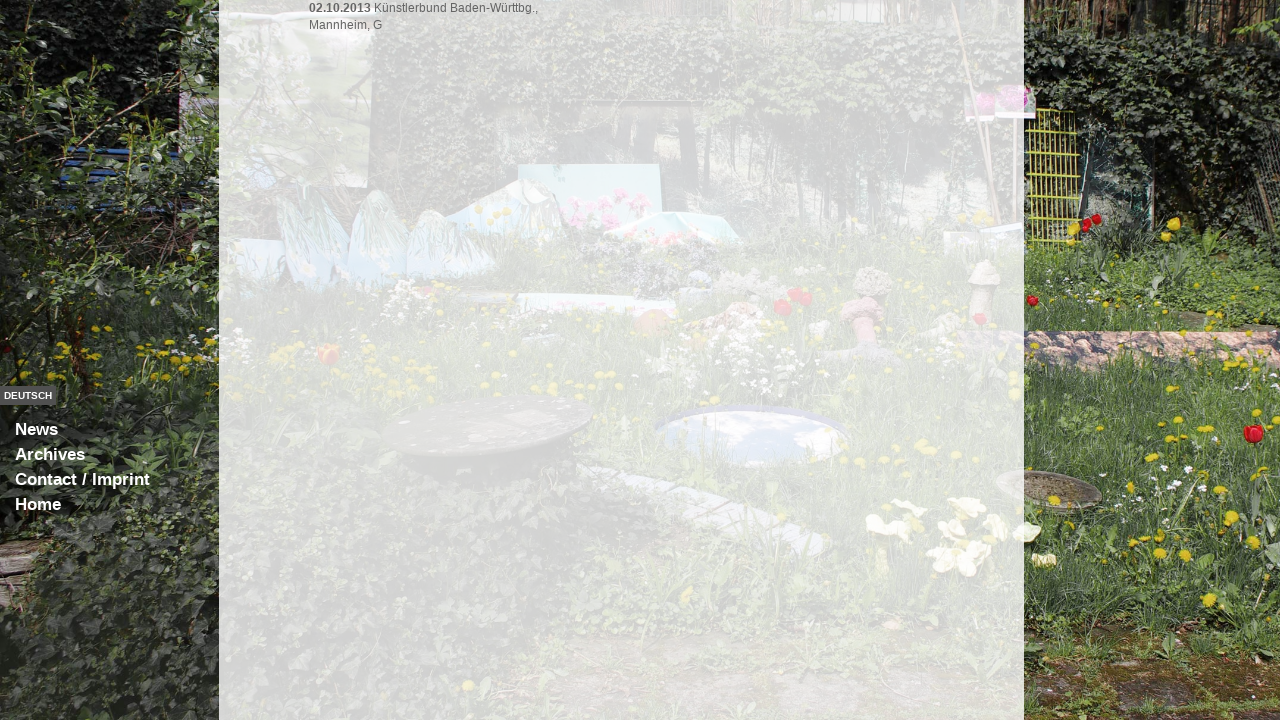

--- FILE ---
content_type: text/css
request_url: http://www.annette-merkenthaler.de/wp-content/themes/annette-merkenthaler.de/style.css
body_size: 2137
content:
/*
Theme Name: Annette Merkenthaler
Theme URI: http://annette-merkenthaler.de
Author: Marianne Kampel
Author URI: http://mariannekampel.net/
Description: Theme for annette-merkenthaler.de
Version: 0.1a
Text Domain: annette-merkenthaler
*/

/* ### Basic Layout ### */

html {
	height: 100%;
	overflow-x: hidden;
}

body {
	height: 100%;
	background: url(gfx/R6-981_4.jpg) no-repeat bottom left fixed;
	-webkit-background-size: cover;
	-moz-background-size: cover;
	-o-background-size: cover;
	background-size: cover;
/*	-webkit-background-size: 100% 100%;
	-moz-background-size:  100% 100%;
	-o-background-size:  100% 100%;
	background-size:  100% 100%;*/

	margin: 0;
	padding: 0;
	font-family: Arial, Helvetica, sans-serif;
	color: black;
}

body.page {
}

h1, h2, h3, p {
	margin: 0;
	padding: 0;
}

a img {
	border: none;
}

/* # Navigation # */

ul#navi {
	list-style: none;
	position: fixed;
	bottom: 200px;
	left: 15px;
	margin: 0;
	padding: 0;
}

ul#navi li {
	margin: 0 0 9px 0;
	padding: 0;
	font-size: 17px;
	font-weight: bold;
	height: 16px;
}

ul#navi li a {
	color: white;
	line-height: 16px;
	/*letter-spacing: 0.5em;*/
	text-decoration: none;
}

ul#navi li a:hover, ul#navi li a.current {
	opacity: 0.6;
}

ul#navi li a.inactive {
	text-decoration: none !important;
	color: #CCCCCC !important;
}

/* # Start Page # */

ul.areas {
	list-style: none;
	margin: 0;
	padding: 0;
	/*display: none;*/
}

ul.areas li {
	margin: 0;
	padding: 0;
	display: none;
}

.area {
	position: absolute;
	display: block;
	cursor: pointer;
}

.area img {
	position: absolute !important;
	display: none;;
	top: 0px;
	left: 0px;
}

.area:hover {
	cursor: default !important;
}

.area_1 {
	width: 12%;
	height: 24%;
	bottom: 74%;
	left: 12%;
}
.area_2 {
	width: 21%;
	height: 26%;
	bottom: 48%;
	left: 16%;
}
.area_3 {
	width: 19%;
	height: 15%;
	bottom: 72%;
	left: 44%;
}
.area_4 {
	width: 4%;
	height: 21%;
	bottom: 65%;
	left: 67%;
}
.area_5 {
	width: 5%;
	height: 14%;
	bottom: 50%;
	left: 55%;
}
.area_6 {
	width: 14%;
	height: 10%;
	bottom: 34%;
	left: 42%;
}
.area_7 {
	width: 14%;
	height: 23%;
	bottom: 7%;
	left: 20%;
}
.area_8 {
	width: 10%;
	height: 17%;
	bottom: 15%;
	left: 54%;
}
.area_9 {
	width: 8%;
	height: 8%;
	bottom: 28%;
	left: 65%;
}
.area_10 {
	width: 17%;
	height: 18%;
	bottom: 30%;
	left: 23%;
}
.area_11 {
	width: 7%;
	height: 22%;
	bottom: 55%;
	left: 37%;
}
.area_12 {
	width: 25%;
	height: 19%;
	bottom: 0%;
	left: 65%;
}


/* # Static Page # */

#page {
	width: 100%;
	width: -moz-calc(100% - 219px);
    width: -webkit-calc(100% - 219px);
    width: calc(100% - 219px);
	
	/*background: url(gfx/bg_bw.jpg) no-repeat bottom left fixed;
	-webkit-background-size: cover;
	-moz-background-size: cover;
	-o-background-size: cover;
	background-size: cover;*/

	position: absolute;
	top: 0px;
	left: 219px;

	height: 100%;
	
	color: #808080;
	font-size: 12px;
	line-height: 16px;
}

#bb {
	width: 100%;
	width: -moz-calc(100% - 219px);
    width: -webkit-calc(100% - 219px);
    width: calc(100% - 219px);

	background-color: rgba(0,0,0, 0.85);

	position: absolute;
	top: 0px;
	left: 219px;

	height: 100%;
	
	z-index: 99;
}

#content {
	padding: 0 27px 0 23px !important;
	width: 754px;
	height: auto;
	min-height: 100%;
	background-color: rgba(255,255,255, 0.93);
/*	background-color: #F2F2F2;*/
}

#content h2, #content h3 {
	text-transform: uppercase;
	line-height: 15px;
}

#content h2 {
	font-weight: bold;
	padding-top: 22px;
	padding-bottom: 1px;
}

#content h3 {
	padding-top: 14px;
	font-weight: normal;
}

#content p {
	padding-bottom: 5px;
	line-height: 17px;
}

#content h2, #content h3, #content p {
	font-size: 12px;
}

/* Aktuell */

#content.aktuell {
	padding: 0 90px 0 90px !important;
	width: 625px !important;
	color: #656565 !important;
	background-color: rgba(255,255,255, 0.80) !important;
}

#content.aktuell img {
	width: 625px;
	height:auto;
	margin: 165px 0 5px 0;
}

#content.aktuell h1, #content.aktuell h2, #content.aktuell h3, #content.aktuell h4 {
}

#content.aktuell h4 {
	font-weight: normal;
	font-style: italic;
	margin: 0;
	padding: 0;
}

#content.aktuell h1, #content.aktuell h2, #content.aktuell h3, #content.aktuell h4, #content.aktuell h5, #content.aktuell h6, #content.aktuell p {
	display: inline;
	padding: 0;
}

#content.aktuell h2, #content.aktuell h4 {
}

/* Archive */

body.page-template-archiv-php #content {
	height: auto;
	min-height: 100%;
	background-color: rgba(255,255,255, 0.96);
}

h3.title {
	margin: 0 0 0 0px !important;
	padding: 0 0 18px 0 !important;
	font-weight: bold !important;
}

.archive-left {
	float: left;
	margin: 0px 0px 0 0;
	/*width: 365px;*/
	width: 449px;
	padding: 20px 0;
}

.archive-mid {
	float: left;
	margin: 22px 0px 0 0px;
	width: 80px;
}

.archive-right {
	float: right;
	margin: 20px 0 0 0;
	width: 293px;
	color: #999999;
}

.archive-right p {
	margin: 0 0 12px 0;
}

ul#projects {
	list-style: none;
	margin: 12px 0 30px 0;
	padding: 0;
}

ul#projects li {
	margin: 0;
	padding: 0 0 0 0;
	/*clear: both;*/
	clear: left;
	line-height: 17px;
}

ul#projects li > * {
	/*border: 1px solid blue;*/
}

ul#projects li h2, ul#projects li h3, ul#projects li h4 {
	margin: 0;
	padding: 0;
	display: inline;
	line-height: 16px;
}

ul#projects li h2 {
	padding-top: 1px;
	width: 63px;
	text-align: right;
	float: left;
	padding-right: 8px;
}

ul#projects li h3 {
	padding-top: 0px;
	width: 40px;
	letter-spacing: -1px;
	float: left;
	text-align: right;
}

ul#projects li h4 {
	font-style: italic;
	font-weight: normal;
}

ul#projects li .project-content {
	display: inline-block;
	float: left;
	width: 232px;
	padding-bottom: 0px;
	line-height: 17px;
}

a.open-gallery {
	font-style: italic !important;
}

ul#projects li .project-content p {
	display: block;
	margin: 8px 0 8px 0;
	line-height: 17px;
}

ul#projects li .project-content p:first-of-type {
	display: inline !important;
	margin: 0 !important;
}

ul#projects li .project-gallery {
	/*display: inline-block;*/
	float: right;
	width: 68px;
	min-height: 5px;
	margin: 0 15px 0 0;
}

.open-gallery img {
	width: 68px;
	height: 46px;
}

/* Gallery */

.open-gallery {
}

ul.gallery {
	margin: 0;
	padding: 0;
	list-style: none;
	display: none;
}

#lb {
	overflow: hidden;

	width: 100%;
	width: -moz-calc(100% - 219px);
    width: -webkit-calc(100% - 219px);
    width: calc(100% - 219px);
	
	position: fixed;
	top: 180px;
	left: 219px;
	height: 355px;
	
	z-index: 999;
}

#lbSlider {
	height: 325px;
	width: 1000px;
}

#lb img {
	margin: 0;
	padding: 0;
	float: left;
	height: 325px;
}

a.scrbutton, a.extbutton {
	position: fixed;
	top: 519px;
	left: 219px;
	display: block;

	width: 13px;
	height: 13px;

	border: 1px solid white;
	color: white;
	font-size: 16px;
	font-weight: bold;
	line-height: 11px;
	text-align: center;
	cursor: pointer;
	
	z-index: 99999;
}

a.extbutton {
	top: 150px;
	left: 232px;
	right: auto;
	font-size: 15px;
	line-height: 14px;
}

a.scrbutton:hover, a.extbutton:hover {
	background: #CCCCCC;
}

a.inactiveSc, a.inactiveSc:hover {
	cursor: default !important;
	color: #666666 !important;
	border-color: #666666 !important;
	background: none !important;
}

a#lbl {
	left: 232px;
}

a#lbr {
	left: 252px;
}

/* ### Comming Soon ### */

.comming-soon {
	position: absolute;
	bottom: 10%;
	left: 17%;
	background: rgba(255, 255, 255, 0.8);
	font-family: Arial, Helvetica, sans-serif;
	font-size: 10pt;
	line-height: 15pt;
	padding: 10px 12px 10px 12px;
}

a {
	color: black;
	text-decoration: none;
}

a:hover {
	text-decoration: underline;
}

.comming-soon b {
	text-transform: uppercase;
}

.clear {
	clear: both;
}

/* Language Picker */

#qtranslate-chooser li{display:block;}
#qtranslate-chooser li.active{ display:none; }

ul#qtranslate-chooser {
	position: fixed;
	bottom: 315px;
	left: 0px;
	list-style: none;
	margin: 0;
	padding: 0;
}

ul#qtranslate-chooser li {
	background-color: #505050;
	color: white;
	font-size: 10px;
	font-weight: bold;
	text-transform: uppercase;
	margin: 0;
	padding: 0;
}

ul#qtranslate-chooser li a {
	color: white;
	text-decoration: none;
	padding: 4px;
	display: block;
}

/*

*/


--- FILE ---
content_type: text/javascript
request_url: http://www.annette-merkenthaler.de/wp-content/themes/annette-merkenthaler.de/js/annette-merkenthaler.js
body_size: 1731
content:
/*
	# Annette Merkenthaler JS
*/

(function($) {

	$(document).ready( function() {

		/* ### Startseite ### */

		$('.areas li').css('display', 'block');

		if( $('body').hasClass('page-template-start-php') ) {
		    ARi = 1210/2560;	// hardcoded, not so nice; but wont change anyway
			window.onresize = positionAreas;
			window.onresize();
		}

		$('.area img').hide();

		$('.area').mouseenter(function() {
			// Show Image
			$(this).children('img').first().fadeIn(350); ;
		}).mouseleave(function() {
			// Hide Image
			$(this).children('img').first().fadeOut(350);
		});
	
		$('html').click(function(e) {
			if( $('#bb').length > 0 ) {
				// Archive
				$('.navi_archiv')[0].click();
			} else {
				// Home
				$('.navi_start')[0].click();
			}
		});
		$('#content, #navi li a.navi, #qtranslate-chooser').click(function(e) {
           e.stopPropagation();
		});
		/*
		if( $('#bb').length > 0 ) {
			// if lightbox
		}*/
		
		/* ### Image Gallery ### */
		
		$('.open-gallery').click(function(e) {
			e.preventDefault();
			var ID = $(this).attr('id')
			var galleryID = ID.substring( ID.indexOf("-")+1 );

			// Create Black Box
			$( '<div id="bb"></div>' ).appendTo( "body" );
			$( '<div id="lb"></div>' ).appendTo( "body" );
			$( '<div id="lbSlider"></div>' ).appendTo( "#lb" );
			
			$('#bb').css('height', $(document).height());
			
			// Fill LB container with images
			var images = $('#'+galleryID+" img");
			var lbSlwidth = 0;
			images.each(function() {
				lbSlwidth += $(this).width();
				$(this).clone().appendTo('#lbSlider');
			});
			$('#lbSlider').css({'width': lbSlwidth});
			
			// Scroller and Buttons
			$( '<a id="bbext" class="extbutton">&times;</a>' ).appendTo("body");
			$( '<a id="lbl" class="scrbutton">&lsaquo;</a>' ).appendTo("body");
			$( '<a id="lbr" class="scrbutton">&rsaquo;</a>' ).appendTo("body");
			$('.scrbutton').click(function(e) {
				e.preventDefault();
			});

			// Close Functions
			$('#bbext').click(function() {	// #bb, 
				// Remove Black Box
				$('#bb').remove();
				// Remove Lightbox
				$('#lb').remove();
				// Remove Navi
				$('#bbext').remove();
				$('#lbl').remove();
				$('#lbr').remove();
			});

			$('#content, #navi li a.navi, #bb, #lb, #lbl, #lbr, #bbext, #qtranslate-chooser, .scrbutton, .extbutton').click(function(e) {
	           e.stopPropagation();
			});

			$('#lbl').addClass("inactiveSc");

			if( $('#lbr').exists() && $('#lbl').exists() ) {
				//setupContentScroller();
				
				$('#lbr').bind('mouseenter', function() {		// Right
					$('#lbl').removeClass("inactiveSc");
					this.iid = setInterval(function() {
						var scrollPos = $('#lb').scrollLeft() + 3;
						$('#lb').scrollLeft(scrollPos);
					}, 1);
				}).bind('mouseleave', function(){
					this.iid && clearInterval(this.iid);
					var scrollMax = lbSlwidth - $('#lb').width();
					if($('#lb').scrollLeft() == scrollMax) {
						$('#lbr').addClass("inactiveSc");
					} else {
						$('#lbr').removeClass("inactiveSc");
					}
				});
				
				$('#lbl').bind('mouseenter', function() {		// Left
					$('#lbr').removeClass("inactiveSc");
					this.iid = setInterval(function() {
						var scrollPos = $('#lb').scrollLeft() - 3;
						$('#lb').scrollLeft(scrollPos);
					}, 1);								
				}).bind('mouseleave', function(){
					this.iid && clearInterval(this.iid);
					if($('#lb').scrollLeft() == 0) {
						$('#lbl').addClass("inactiveSc");
					} else {
						$('#lbl').removeClass("inactiveSc");
					}
				});
			}

		});

	});
	
	/* Move inner images */
	function positionAreaImgs() {
		$('.area img').each(function() {
			var parent = $(this).parent('li');
			var pOffset = parent.offset();
			
			var imgTop = Math.floor(pOffset.top - ($(this).height()-parent.height())/2);
			var imgLeft = Math.floor(pOffset.left - ($(this).width()-parent.width())/2);
			
			//alert(pOffset.top+" / "+imgTop);
			
			var mT = Math.floor(($(this).height()-parent.height())/2)*-1;
			var mL = Math.floor(($(this).width()-parent.width())/2)*-1;
						
			$(this).css({
				'top': mT,
				'left': mL
			});
		});
	}

	function positionAreas() {
		
		// Window AR
		ARw = $(window).height() / $(window).width();
		var areas = $('.area');
		
		if(ARw < ARi) {
			// Breite bestimmend, H�he und Bottom anpassen
			var hR = ARw/ARi; // Ratio
			areas.each(function() {
				$(this).css({"width":"", "height":"", "bottom": "", "left" : ""});
				var eOffset = $(this).offset();
				var eHeight = $(this).height()/$(window).height();
				var eBottom = ($(window).height()-(eOffset.top+$(this).height()) ) / $(window).height();
				var h = ( (1/hR) * eHeight ) * $(window).height();
				var b = ( (1/hR) * eBottom ) * $(window).height();
				$(this).css({
					'height': h,
					'bottom': b,
				});
			});
			//alert(hR);
		} else if(ARw > ARi) {
			// H�he bestimmend, Breite und Left anpassen
			var hR = ARw/ARi; // Ratio
			areas.each(function() {
				$(this).css({"width":"", "height":"", "bottom": "", "left" : ""});
				var eOffset = $(this).offset();
				var eWidth = $(this).width() / $(window).width();
				var eLeft = eOffset.left / $(window).width();
				var w = (hR * eWidth) * $(window).width();
				var l = (hR * eLeft) * $(window).width();
				$(this).css({
					'width': w,
					'left': l,
				});					
			});
		}
		
		positionAreaImgs();

	}
	
})(jQuery);

jQuery.fn.exists = function(){return this.length>0;}


